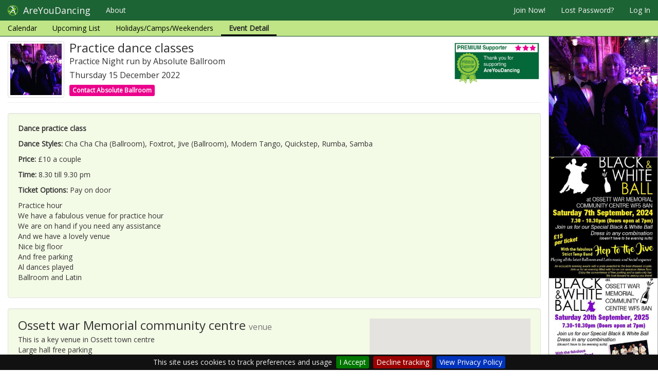

--- FILE ---
content_type: text/html; charset=utf-8
request_url: https://www.areyoudancing.com/dance-event/629445/
body_size: 19134
content:
<!DOCTYPE html>
<html lang="en">
<head>
<title>AreYouDancing Practice dance classes Practice Night in Ossett Wakefield</title>
<meta charset="utf-8">
<meta http-equiv="X-UA-Compatible" content="IE=edge">
<meta name="viewport" content="width=device-width, initial-scale=0.86, maximum-scale=5.0, minimum-scale=0.86">
<!-- , user-scalable=1, height=device-height -->
<meta name="description" content="Partner Dance Listing Website">
<meta name="author" content="PC Access Ltd">
<meta name="google-site-verification" content="VCzQ2aAayxhVx9Akrl048paoEinUagy7rngXX_1W5Lo" />
<meta name="msvalidate.01" content="4745BEF21E861A78B82EE2B616FEDB75" />

<link href="/static/images/icon.png" rel="shortcut icon" >

<link href="//maxcdn.bootstrapcdn.com/bootstrap/3.3.7/css/bootstrap.min.css" rel="stylesheet">
<link href="//maxcdn.bootstrapcdn.com/font-awesome/4.3.0/css/font-awesome.min.css" rel="stylesheet">

<link href="/static/vendor/css/uploader.css" rel="stylesheet" type="text/css" />
<link href="/static/vendor/css/typeahead.css" rel="stylesheet" type="text/css" />
<link href="/static/vendor/css/pca-multi-select.css?v=3.58" rel="stylesheet" type="text/css" >
<link href="/static/vendor/css/jquery.pcacookieconsent.css" rel="stylesheet" type="text/css" >

<link href="/static/css/theme.min.css" rel="stylesheet">
<link href="/static/css/base.css?v=3.58" rel="stylesheet" type="text/css" />


<link href="/static/css/base_front.css?v=3.58" rel="stylesheet" type="text/css" />
<link href="//fonts.googleapis.com/css?family=Open+Sans" rel="stylesheet" type="text/css">
<link href="//fonts.googleapis.com/css?family=Istok+Web" rel="stylesheet" type="text/css">

    <link href="/static/css/event/event.css?v=3.58" rel="stylesheet" type="text/css" />


<script src="//code.jquery.com/jquery-2.2.4.min.js"></script>
<script src="//maxcdn.bootstrapcdn.com/bootstrap/3.3.7/js/bootstrap.min.js"></script>
<script src='//www.google.com/recaptcha/api.js'></script>

<script src="/static/vendor/js/jquery.jscroll.min.js"></script>
<script src="/static/vendor/js/moment.min.js"></script>
<script src="/static/vendor/js/jscoord-1.1.1.js"></script>
<script src="/static/vendor/js/bootstrap-maxlength.min.js"></script>
<script src="/static/vendor/js/jquery.pcacookieconsent.min.js?v=3.58"></script>
<script src="/static/vendor/js/typeahead.bundle.js"></script>

<script src="/static/vendor/js/pca-multi-select.js?v=3.58"></script>
<script src="/static/vendor/js/uploader.js" ></script>




<script src="//maps.googleapis.com/maps/api/js?v=3&amp;key=AIzaSyBNvmcPcLYcuaZxmKe56_eveb5VmJjSL7g"></script>
<script src="/static/js/gmapsupport.js?v=3.58"></script>



<script src="/static/js/searchsupport.js?v=3.58"></script>
<script src="/static/js/base.js?v=3.58"></script>


</head>

<body class="">
<div id="fb-root"></div>


<script>
if ( !localStorage.getItem('disableAnalytics') ) {
    var script = document.createElement('script');
    script.src = 'https://www.googletagmanager.com/gtag/js?id=UA-824688-1';
    script.type = 'text/javascript';
    script.async = true;
    document.getElementsByTagName('head')[0].appendChild(script);
    window.dataLayer = window.dataLayer || [];
    function gtag() { dataLayer.push(arguments); }
    gtag('js', new Date());
    gtag('config', 'UA-824688-1');
} else {
    window['ga-disable-UA-824688-1'] = true;
}
</script>


    <div class="container-fluid" style="display:none;">
        <div class="row">
            <header class="col-lg-12 masthead hidden-xs hidden-sm">
                <div class="media">
                    <div class="media-left">
                        <a href="/"><img class="media-object" src="/static/images/logo_words2.png" /></a>
                    </div>
                </div>
            </header>
        </div>
    </div>

    
        <div id="nav">
            <nav class="navbar navbar-fixed-top navbar-default" role="navigation">
                <div class="navbar-header">
                  <button type="button" class="navbar-toggle" data-toggle="collapse" data-target=".navbar-collapse">
                    <span class="sr-only">Toggle navigation</span>
                    <span class="icon-bar"></span>
                    <span class="icon-bar"></span>
                    <span class="icon-bar"></span>
                  </button>
                  <a class="navbar-brand" href="/">
                      <img alt="brand" src="/static/images/icon64.png"/>
                      <span>AreYouDancing</span>
                  </a>
                </div>
                <div class="collapse navbar-collapse">
                    <ul id="mainnav" class="nav navbar-nav">

                        <li class="dropdown about"><a href="/about/about-areyoudancing/">About</a>
                        </li>
                    </ul>
                    
                        <ul class="nav navbar-nav navbar-right">

                        

                        
                            <li><a rel="nofollow" href="/member/register/" id="register">Join Now!</a></li>
                            <li class="hidden-sm"><a rel="nofollow" href="/member/password-reset/">Lost Password?</a></li>
                            <li><a rel="nofollow" href="/member/login/">Log In</a></li>
                        
                        </ul>
                    
                    
<ul class="level2_menu nav navbar-nav ">
    <li class="alldays"><a href="/dance-events/calendar/">Calendar</a></li>
    
    <li class="event-list"><a href="/dance-events/list/">Upcoming List</a></li>
    <li class="2plus"><a href="/dance-events/2plus/">Holidays/Camps/Weekenders</a></li>
    <li class="active"><a>Event Detail</a></li>
</ul>

                </div><!--/.nav-collapse -->

            </nav>
        </div>
    


    <div class="container-fluid">

        <div id="djangomessages">
        

        
        </div>
        <div id="ajaxmessages"></div>
    </div>

    <div class="container-fluid">
    <div class="row">

    </div>
    </div>

    
    

    <div class="container-fluid">
        

<div class="row event-detail mainrow ">

    <div class="main col-sm-9 col-md-10">

        

        <div class="page-header media">
            <div class="media-left">
                
                    <a href="#"><img class="media-object thumbnail" src="/media/thumbs/images/ayI3iMw9xoPJ.jpg"/></a>
                
            </div>

            <div class="media-body">
                <h1 class="media-heading">Practice dance classes</h1>
                <h2>Practice Night run by Absolute Ballroom</h2>
                <h2>Thursday 15 December 2022
                    
                    
                    
                    
                </h2>

<div>

    <a rel="nofollow" href="/dance-directory/2773/contact/?url=/dance-event/629445/" title="Send a message to Absolute Ballroom" id="contactorg" class="btn btn-xs btn-ayd-pink ayd-contact">
        Contact Absolute Ballroom
    </a>

</div>


            </div>

            

            <div class="media-right heading-badge">
                <a href="/about/support/">
                    <img class="hidden-xs hidden-sm" src="/static/images/badge_level3.png"/>
                    <img class="hidden-md hidden-lg" src="/static/images/list_badge_level3.png"/>
                </a>


            </div>
        </div>

        


        
        <div class="well">
            <div class="row">
                <div class="col-sm-12">
                    
                    
                    

                    

                    <p><strong>Dance practice class</strong></p>
                    <p><strong>Dance Styles:</strong> Cha Cha Cha (Ballroom), Foxtrot, Jive (Ballroom), Modern Tango, Quickstep, Rumba, Samba</p>
                    <p><strong>Price:</strong> £10 a couple</p>
                    <p><strong>Time:</strong> 8.30 till 9.30 pm</p>
                    
                    <p><strong>Ticket Options:</strong> Pay on door</p>
                    

                    

                    
                        <p>Practice hour <br>We have a fabulous venue for practice hour <br>We are on hand if you need any assistance <br>And we have a lovely venue <br>Nice big floor <br>And free parking <br>Al dances played <br>Ballroom and Latin</p>
                    
                </div>
                <!-- No Maps for Freeloaders as they cost money now -->
                
            </div>
        </div>


        
        
        <div class="well">
            <div class="row">
                
                <div class="col-md-8">
                    <div class="media">
                        

                        
                        <div class="media-body">
                            <h3 class="media-heading">Ossett war Memorial community centre <small>venue</small></h3>
                            <p>This is a key venue in Ossett town centre <br>Large hall free parking <br>And brand new hall <br>It’s a bar <br>A very welcoming venue</p>
                            <p>This is in the centre of Ossett <br>Opposite the bus station <br>Along prospect road <br>Though traffic lights <br>Across small mini roundabout <br>The venue is on the left</p>
                            <p><strong>Address:</strong> Ossett war memorial community centre 
Ossett 
Wakefield 
Wf58an Ossett Wakefield
                                <a target="_blank" href="http://maps.google.co.uk/?q=WF58AN,UK">WF58AN</a></p>
                            </p>
                            
                                <p>Show on <a target="_blank" href="http://maps.google.co.uk/?q=WF58AN,UK">Google Maps</a>
                                </p>
                            
                        </div>
                    </div>
                </div>
                
                
                    <div class="col-md-4">
                        <div id="tagmap" style="width:100%; height:250px;"></div>
<script>
    $(document).ready(function () {
        createMap('tagmap',427876,420363,10,0,18);
        setMapMarker(427876, 420363);
    })
</script>

                    </div>
                
            </div>

        </div>

        

        
        <div class="well">
            <div class="row">
                <div class="col-lg-12">
                    <div class="media">
                    
                    

                    <div class="media-body">
                        <h3 class="media-heading">Absolute Ballroom <small>organiser</small></h3>
                        <p>ballroom lessons social dances at Ossett and Horbury</p>
                        
                        
                            
                        
                        
                        <p><a href="/dance-directory/2773/">More information about Absolute Ballroom</a> including other forthcoming events
                        </p>
<div>

    <a rel="nofollow" href="/dance-directory/2773/contact/?url=/dance-event/629445/" title="Send a message to Absolute Ballroom" id="contactorg" class="btn btn-xs btn-ayd-pink ayd-contact">
        Contact Absolute Ballroom
    </a>

</div>

                    </div>

                    </div>
                </div>
            </div>

        </div>


        
        

    </div>


    <div class="side side-img col-sm-3 col-md-2">
    <div class="hidingparent">
    <div class="piclist">
    <img class="img-responsive" src="/media/thumbs/images/6ARD3-Z-nCVw.jpg"/>
    
        
            
            
            <img class="img-responsive" src="/media/thumbs/images/wST-QLQL14Ko.jpg" data-photo-id="12345"/>
            
        
            
            
            <img class="img-responsive" src="/media/thumbs/images/v0yBhNnNkVAL.jpg" data-photo-id="13148"/>
            
        
            
            
            <img class="img-responsive" src="/media/thumbs/images/-CEwGYN98-Ho.jpg" data-photo-id="12348"/>
            
        
            
            
            <img class="img-responsive" src="/media/thumbs/images/VUZU376-Kg-7.jpg" data-photo-id="12346"/>
            
        
            
            
            <img class="img-responsive" src="/media/thumbs/images/HUkALHgnFnWL.jpg" data-photo-id="12905"/>
            
        
            
            
            <img class="img-responsive" src="/media/thumbs/images/DRcGpPBn_YGw.jpg" data-photo-id="13151"/>
            
        
            
            
            <img class="img-responsive" src="/media/thumbs/images/BZvvozEQOE78.jpg" data-photo-id="12349"/>
            
        
            
            
            <img class="img-responsive" src="/media/thumbs/images/iHCI8J6vCfx8.jpg" data-photo-id="11862"/>
            
        
            
            
            <img class="img-responsive" src="/media/thumbs/images/8rNbmMMZjNv-.jpg" data-photo-id="13152"/>
            
        
            
            
            <img class="img-responsive" src="/media/thumbs/images/SoPiax0w5DF7.jpg" data-photo-id="12110"/>
            
        
    
    </div></div></div>


    <div id="loadpoint_modal"></div>

</div>


    </div>

    
    
        <footer class="footer">
            <div class="container-fluid">

                <div class="row">

                    <div class="offers col-sm-5 col-md-3">
                        <a rel="nofollow" class="btn btn-ayd-footer" href="/about/support/">Support AreYouDancing</a>
                        <a rel="nofollow" class="btn btn-ayd-footer" href="/about/advertise/">Advertise on AreYouDancing</a>
                        <a class="btn btn-ayd-footer" href="/about/websites/">Affordable Dance Websites</a>
                        <!-- <a rel="nofollow" class="btn btn-ayd-footer" href="/about/help-general/">Help/FAQs</a> -->
                    </div>

                    <div class="links col-sm-3 col-md-4 col-xs-6">
                        <a href="/">Home</a>
                        <a href="/about/about-areyoudancing/">About AYD</a>
                        <a rel="nofollow" href="/about/organiser-benefits/">Organiser Benefits</a>
                        <a rel="nofollow" href="/about/safety-security/">Your Safety</a>
                        <a rel="nofollow" href="/about/privacy-cookies/">Privacy</a>
                    </div>

                    <div class="links col-sm-3 col-md-4 col-xs-6">
                        
                            <a rel="nofollow" href="/member/password-reset/">Lost Password?</a>
                        
                        <a rel="nofollow" href="/about/terms-and-conditions/">Terms &amp; Conditions</a>
                        <a href="/dance-styles/">Dance Style Pages</a>
                        <a rel="nofollow" href="/contact/">Contact AreYouDancing</a>
                        <a rel="nofollow" href="/member/register-organisation/">Register your Organisation</a>
                    </div>

                    <div class="col-sm-1 col-md-1 hidden-xs">
                        <div class="pull-right fb-like" data-href="https://www.facebook.com/areyoudancingwebsite/" data-layout="button" data-action="like" data-show-faces="false" data-share="false"></div>
                    </div>
                </div>

                <div class="row">
                    <div class="copyright">
                        Website development by PC Access Ltd
                        &copy; 2006-2026 &nbsp;(build 260103.3.58)
                    </div>
                </div>
            </div>
        </footer>
    
    

    

    <div class="back-to-top">
        <a class="btn btn-primary" href="#page-top">
            <i class="fa fa-chevron-up"></i>
        </a>
    </div>


    
    
<script>
function refreshAds() {
    $('#ayd_notice_container').load('/notices/refresh/', function() {
        $("#ayd_notice_container").show()
    });
}

$(document).ready(function () {

    try {
        $.cookieBar({
            message: 'This site uses cookies to track preferences and usage',
            acceptButton: true,
            acceptText: 'I Accept',
            declineButton: true,
            declineText: 'Decline tracking',
            policyButton: true,
            policyText: 'View Privacy Policy',
            policyURL: '/about/privacy-cookies',
            fixed: true,
            bottom: true,
            zindex: '9999'
        });
    }
    catch (e)
    {
        // ignore odd firefox error
        // console.log('Firefox mystery exceptionn');
    }

    $('#xnav').affix({
          offset: {
            top: 0
          }
    });

    $( '.mainrow' ).on( 'click', '.advert', function() {
        
        $.ajax({
            url: '/notices/click/?a=' + $(this).data('id'),
            success: function (data) {
                if ( data.success ) {
                    /*alert('view=' + data.views + ' clicks=' + data.clicks );*/
                }
            }
        });
        return true;
    });

    // browser window scroll (in pixels) after which the "back to top" link is shown
    var offset = 200,
        //browser window scroll (in pixels) after which the "back to top" link opacity is reduced
        offset_opacity = 1200,
        //duration of the top scrolling animation (in ms)
        scroll_top_duration = 700,
        //grab the "back to top" link
        $back_to_top = $('.back-to-top');

    //hide or show the "back to top" link
    $(window).scroll(function () {
        ( $(this).scrollTop() > offset ) ? $back_to_top.addClass('cd-is-visible') : $back_to_top.removeClass('cd-is-visible');
    });

    //smooth scroll to top
    $back_to_top.on('click', function (event) {
        event.preventDefault();
        $('body,html').animate({
                scrollTop: 0
            }, scroll_top_duration
        );
    });

});
</script>


    <script>
        $( document ).ready(function() {
        });
    </script>

    <script>
        function resizeTheSideBar() {
            var mh = $('.main').height();
            //console.log( 'main resized to ' + mh.toString());
            $('.piclist').height(mh);
        }

        $(document).ready(function () {
            $('li.events').addClass('active');

            $(window).resize( function() {
                resizeTheSideBar()
            });
            resizeTheSideBar();

            $("body").scrollspy({
                target: ".navbar-static-top",
                offset: 51
            });
        });
    </script>


<script>
(function(doc) {

    var addEvent = 'addEventListener',
        type = 'gesturestart',
        qsa = 'querySelectorAll',
        scales = [1, 1],
        meta = qsa in doc ? doc[qsa]('meta[name=viewport]') : [];

    function fix() {
        meta.content = 'width=device-width,minimum-scale=' + scales[0] + ',maximum-scale=' + scales[1];
        doc.removeEventListener(type, fix, true);
    }

    if ((meta = meta[meta.length - 1]) && addEvent in doc) {
        fix();
        scales = [.25, 1.6];
        doc[addEvent](type, fix, true);
    }

}(document));
</script>
</body>
</html>

--- FILE ---
content_type: text/css
request_url: https://www.areyoudancing.com/static/vendor/css/uploader.css
body_size: 1352
content:
.qq-uploader { position:relative; width: 100%; margin-top: 10px; border: solid 1px #d3d3d3; padding: 5px; }

.qq-upload-button {
    /*display:block; /* or inline-block */
    /*width: 105px; padding: 7px 0; text-align:center;
    background:#880000; border-bottom:1px solid #ddd;color:#fff; */
    text-align: center;
    margin: 5px; padding: 5px;
}
.qq-upload-button-hover {background-color:#f3fae6;}
.qq-upload-button-focus {outline:1px dotted black;}

.qq-upload-drop-area {
    position:absolute; top:0; left:0; width:100%; height:100%; min-height: 70px; z-index:2;
    background:#FF9797; text-align:center; 
}
.qq-upload-drop-area span {
    display:block; position:absolute; top: 50%; width:100%; margin-top:-8px; font-size:16px;
}
.qq-upload-drop-area-active {background:#FF7171;}

.qq-upload-list {margin:15px 35px; padding:0; list-style:disc;}
.qq-upload-list li { margin:0; padding:0; line-height:15px; font-size:12px;}
.qq-upload-file, .qq-upload-spinner, .qq-upload-size, .qq-upload-cancel, .qq-upload-failed-text {
    margin-right: 7px;
}

.qq-upload-file {}
.qq-upload-spinner {display:inline-block; background: url("loading.gif"); width:15px; height:15px; vertical-align:text-bottom;}
.qq-upload-size,.qq-upload-cancel {font-size:11px;}

.qq-upload-failed-text {display:none;}
.qq-upload-fail .qq-upload-failed-text {display:inline;}